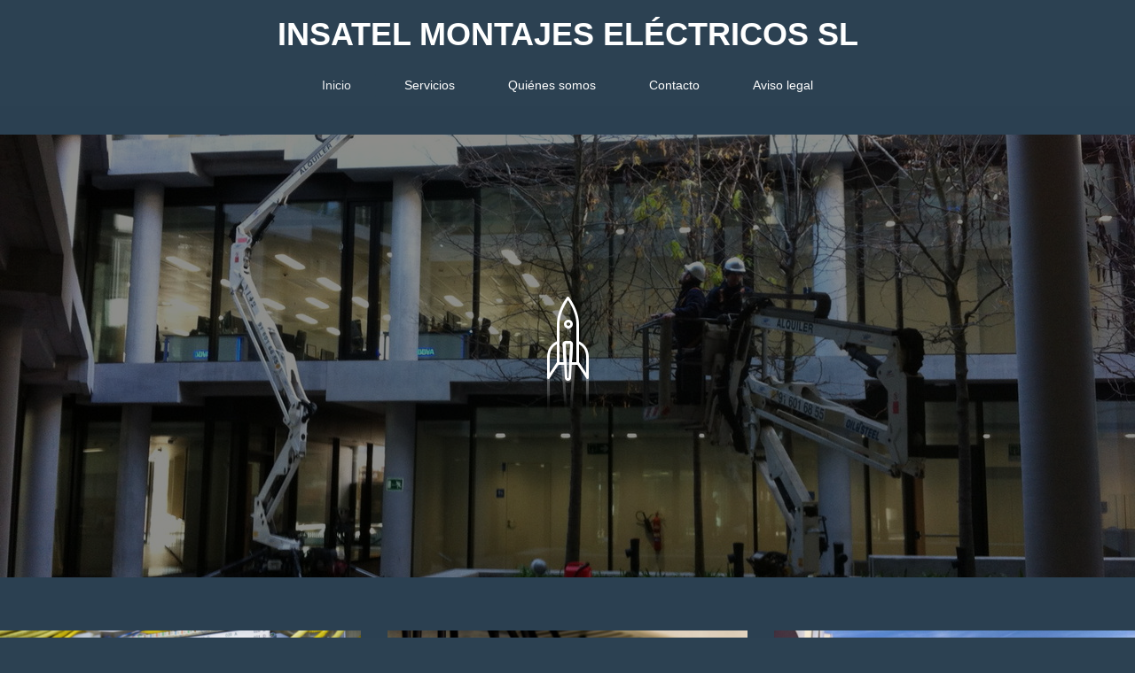

--- FILE ---
content_type: text/html; charset=UTF-8
request_url: https://www.insatel.es/
body_size: 4147
content:
<!DOCTYPE html>
<html lang="es"  ><head prefix="og: http://ogp.me/ns# fb: http://ogp.me/ns/fb# business: http://ogp.me/ns/business#">
    <meta http-equiv="Content-Type" content="text/html; charset=utf-8"/>
    <meta name="generator" content="IONOS MyWebsite"/>
        
    <link rel="dns-prefetch" href="//cdn.website-start.de/"/>
    <link rel="dns-prefetch" href="//104.mod.mywebsite-editor.com"/>
    <link rel="dns-prefetch" href="https://104.sb.mywebsite-editor.com/"/>
    <link rel="shortcut icon" href="//cdn.website-start.de/favicon.ico"/>
        <title>INSATEL MONTAJES ELECTRICOS, S.L.: Electricidad</title>
    <style type="text/css">@media screen and (max-device-width: 1024px) {.diyw a.switchViewWeb {display: inline !important;}}</style>
    <style type="text/css">@media screen and (min-device-width: 1024px) {
            .mediumScreenDisabled { display:block }
            .smallScreenDisabled { display:block }
        }
        @media screen and (max-device-width: 1024px) { .mediumScreenDisabled { display:none } }
        @media screen and (max-device-width: 568px) { .smallScreenDisabled { display:none } }
                @media screen and (min-width: 1024px) {
            .mobilepreview .mediumScreenDisabled { display:block }
            .mobilepreview .smallScreenDisabled { display:block }
        }
        @media screen and (max-width: 1024px) { .mobilepreview .mediumScreenDisabled { display:none } }
        @media screen and (max-width: 568px) { .mobilepreview .smallScreenDisabled { display:none } }</style>
    <meta name="viewport" content="width=device-width, initial-scale=1, maximum-scale=1, minimal-ui"/>

<meta name="format-detection" content="telephone=no"/>
        <meta name="keywords" content="instalador eléctricista, centralizaciones de contadores, averias , instalaciones eléctricas,"/>
            <meta name="description" content="INSATEL MONTAJES ELECTRICOS, S.L.,"/>
            <meta name="robots" content="index,follow"/>
        <link href="//cdn.website-start.de/templates/2134/style.css?1763478093678" rel="stylesheet" type="text/css"/>
    <link href="https://www.insatel.es/s/style/theming.css?1707384029" rel="stylesheet" type="text/css"/>
    <link href="//cdn.website-start.de/app/cdn/min/group/web.css?1763478093678" rel="stylesheet" type="text/css"/>
<link href="//cdn.website-start.de/app/cdn/min/moduleserver/css/es_ES/common,shoppingbasket?1763478093678" rel="stylesheet" type="text/css"/>
    <link href="//cdn.website-start.de/app/cdn/min/group/mobilenavigation.css?1763478093678" rel="stylesheet" type="text/css"/>
    <link href="https://104.sb.mywebsite-editor.com/app/logstate2-css.php?site=859710989&amp;t=1768867171" rel="stylesheet" type="text/css"/>

<script type="text/javascript">
    /* <![CDATA[ */
var stagingMode = '';
    /* ]]> */
</script>
<script src="https://104.sb.mywebsite-editor.com/app/logstate-js.php?site=859710989&amp;t=1768867171"></script>

    <link href="//cdn.website-start.de/templates/2134/print.css?1763478093678" rel="stylesheet" media="print" type="text/css"/>
    <script type="text/javascript">
    /* <![CDATA[ */
    var systemurl = 'https://104.sb.mywebsite-editor.com/';
    var webPath = '/';
    var proxyName = '';
    var webServerName = 'www.insatel.es';
    var sslServerUrl = 'https://www.insatel.es';
    var nonSslServerUrl = 'http://www.insatel.es';
    var webserverProtocol = 'http://';
    var nghScriptsUrlPrefix = '//104.mod.mywebsite-editor.com';
    var sessionNamespace = 'DIY_SB';
    var jimdoData = {
        cdnUrl:  '//cdn.website-start.de/',
        messages: {
            lightBox: {
    image : 'Imagen',
    of: 'de'
}

        },
        isTrial: 0,
        pageId: 1268284    };
    var script_basisID = "859710989";

    diy = window.diy || {};
    diy.web = diy.web || {};

        diy.web.jsBaseUrl = "//cdn.website-start.de/s/build/";

    diy.context = diy.context || {};
    diy.context.type = diy.context.type || 'web';
    /* ]]> */
</script>

<script type="text/javascript" src="//cdn.website-start.de/app/cdn/min/group/web.js?1763478093678" crossorigin="anonymous"></script><script type="text/javascript" src="//cdn.website-start.de/s/build/web.bundle.js?1763478093678" crossorigin="anonymous"></script><script type="text/javascript" src="//cdn.website-start.de/app/cdn/min/group/mobilenavigation.js?1763478093678" crossorigin="anonymous"></script><script src="//cdn.website-start.de/app/cdn/min/moduleserver/js/es_ES/common,shoppingbasket?1763478093678"></script>
<script type="text/javascript" src="https://cdn.website-start.de/proxy/apps/y2gpz4/resource/dependencies/"></script><script type="text/javascript">
                    if (typeof require !== 'undefined') {
                        require.config({
                            waitSeconds : 10,
                            baseUrl : 'https://cdn.website-start.de/proxy/apps/y2gpz4/js/'
                        });
                    }
                </script><script type="text/javascript" src="//cdn.website-start.de/app/cdn/min/group/pfcsupport.js?1763478093678" crossorigin="anonymous"></script>    <meta property="og:type" content="business.business"/>
    <meta property="og:url" content="https://www.insatel.es/"/>
    <meta property="og:title" content="INSATEL MONTAJES ELECTRICOS, S.L.: Electricidad"/>
            <meta property="og:description" content="INSATEL MONTAJES ELECTRICOS, S.L.,"/>
                <meta property="og:image" content="https://www.insatel.es/s/img/emotionheader7244484.gif"/>
        <meta property="business:contact_data:country_name" content="España"/>
    
    
    
    
    
    
    
    
<link href="//cdn.website-start.de/sections/_res/public/common.css" rel="stylesheet" type="text/css"/><link href="//cdn.website-start.de/sections/promotions-1/public/style.css" rel="stylesheet" type="text/css"/></head>


<body class="body   startpage cc-pagemode-default diyfeNoSidebar diy-layout-fullWidth diy-market-es_ES" data-pageid="1268284" id="page-1268284">
    
    <div class="diyw">
        <div class="diyweb">
<div class="diywebGutter">
<div class="diywebHeader diyfeCA diyfeCA2">

<div class="diywebHeader-item diywebMobileNavigation">

<nav id="diyfeMobileNav" class="diyfeCA diyfeCA2" role="navigation">
    <a title="Abrir/cerrar la navegación">Abrir/cerrar la navegación</a>
    <ul class="mainNav1"><li class="current hasSubNavigation"><a data-page-id="1268284" href="https://www.insatel.es/" class="current level_1"><span>Inicio</span></a></li><li class=" hasSubNavigation"><a data-page-id="1268287" href="https://www.insatel.es/servicios/" class=" level_1"><span>Servicios</span></a><span class="diyfeDropDownSubOpener">&nbsp;</span><div class="diyfeDropDownSubList diyfeCA diyfeCA3"><ul class="mainNav2"><li class=" hasSubNavigation"><a data-page-id="2037744" href="https://www.insatel.es/servicios/construcciones-y-reformas/" class=" level_2"><span>Construcciones y reformas</span></a></li><li class=" hasSubNavigation"><a data-page-id="2037745" href="https://www.insatel.es/servicios/control-electrónico/" class=" level_2"><span>Control electrónico</span></a></li></ul></div></li><li class=" hasSubNavigation"><a data-page-id="1268285" href="https://www.insatel.es/quiénes-somos/" class=" level_1"><span>Quiénes somos</span></a></li><li class=" hasSubNavigation"><a data-page-id="1268291" href="https://www.insatel.es/contacto/" class=" level_1"><span>Contacto</span></a></li><li class=" hasSubNavigation"><a data-page-id="1268293" href="https://www.insatel.es/aviso-legal/" class=" level_1"><span>Aviso legal</span></a></li></ul></nav>
</div>
<div class="diywebHeader-item diywebLogoArea">

    <style type="text/css" media="all">
        /* <![CDATA[ */
                .diyw #website-logo {
            text-align: center !important;
                        padding: 18px 0;
                    }
        
        
        .diyw #website-logo p.website-logo-text,
        .diyw #website-logo p.website-logo-text a.website-logo-text {
            text-align: center !important;
            font-family: 'Arial Black', Gadget, sans-serif !important;
            font-size: 36px !important;
            font-style: normal !important;
            font-weight: bold !important;
        }
        
                /* ]]> */
    </style>

    <div id="website-logo">
    
                    <p class="website-logo-text "><a href="https://www.insatel.es/" class="website-logo-text">INSATEL MONTAJES ELÉCTRICOS SL</a>
            </p>
            </div>


</div>

<div class="diywebHeader-item diywebDesktopNavigation">
<div class="diywebMainNavigation">
<div class="webnavigation"><ul id="mainNav1" class="mainNav1"><li class="navTopItemGroup_1"><a data-page-id="1268284" href="https://www.insatel.es/" class="current level_1"><span>Inicio</span></a></li><li class="navTopItemGroup_2"><a data-page-id="1268287" href="https://www.insatel.es/servicios/" class="level_1"><span>Servicios</span></a></li><li class="navTopItemGroup_3"><a data-page-id="1268285" href="https://www.insatel.es/quiénes-somos/" class="level_1"><span>Quiénes somos</span></a></li><li class="navTopItemGroup_4"><a data-page-id="1268291" href="https://www.insatel.es/contacto/" class="level_1"><span>Contacto</span></a></li><li class="navTopItemGroup_5"><a data-page-id="1268293" href="https://www.insatel.es/aviso-legal/" class="level_1"><span>Aviso legal</span></a></li></ul></div>
<div class="webnavigation"></div>
<div class="webnavigation"></div>
</div>
</div>
</div>
</div>

<div class="diywebContent">
<div class="diywebGutter">
<div class="diywebMain">
<div class="diyfeCA diyfeCA1">

        <div id="content_area">
        	<div id="content_start"></div>
        	
        
        <div id="matrix_1196377" class="sortable-matrix" data-matrixId="1196377"><div class="n module-type-spacer diyfeLiveArea "> <div class="the-spacer id33191509" style="height: 32px;">
</div>
 </div><div class="n module-type-section section-base-promotions-1 section-layout-promotion-center section-layout-cls-promotion section-layout-cls-center section-fullwidth-yes ">         <div id="s83ecb151e90b2afe4fd925a553e1372d" class="section-wrapper section-has-background section-has-background-image section-has-no-loop-background section-cls-image-visible section-cls-with-free-image section-cls-v-spaced ">
                    <div class="section-bg-element-container" id="section_bg_element_33191467">
            <div class="section-bg-element-inner " style=" background-image: url(https://www.insatel.es/s/cc_images/cache_73084191.jpg?t=1640016985); "></div>
                                    <div class="section-bg-shade" style="background-color: rgba(0,0,0,0.45);"></div>
        </div>
        
            <div class="section-content section-bg-white-contrast diyfeLiveArea">
                <div class="section-group section-group-content-wrapper-align ">
            <div class="section-group section-group-content-wrapper ">
            <div class="section-group section-group-content ">
            <div class="section-group section-group-image ">
            <div class="n module-type-imageSubtitle module-alias-sectionFreeFormatImage section-cls-image"> <div class="clearover imageSubtitle" id="imageSubtitle-33191468">
    <div class="align-container " style="max-width: 60px">
        <a class="imagewrapper" href="https://www.insatel.es/s/cc_images/teaserbox_70578582.png?t=1596284871" rel="lightbox[33191468]">
            <img id="image_70578582" src="https://www.insatel.es/s/cc_images/cache_70578582.png?t=1596284871" alt="" style="max-width: 60px; height:auto"/>
        </a>

        
    </div>

</div>

<script type="text/javascript">
//<![CDATA[
jQuery(function($) {
    var $target = $('#imageSubtitle-33191468');

    if ($.fn.swipebox && Modernizr.touch) {
        $target
            .find('a[rel*="lightbox"]')
            .addClass('swipebox')
            .swipebox();
    } else {
        $target.tinyLightbox({
            item: 'a[rel*="lightbox"]',
            cycle: false,
            hideNavigation: true
        });
    }
});
//]]>
</script>
 </div>
        </div>
        </div>
        </div>
        </div>
            </div>
        </div> </div><div class="n module-type-spacer diyfeLiveArea "> <div class="the-spacer id33191502" style="height: 60px;">
</div>
 </div><div class="n module-type-matrix "> 

<div class="diyfeModGridGroup diyfeModGrid3">
            <div class="diyfeModGridElement diyfeModGridCol33">
            <div class="diyfeModGridContent">
                <div id="matrix_2740659" class="sortable-matrix-child" data-matrixId="2740659"><div class="n module-type-imageSubtitle diyfeLiveArea "> <div class="clearover imageSubtitle imageFitWidth" id="imageSubtitle-33191517">
    <div class="align-container align-left" style="max-width: 900px">
        <a class="imagewrapper" href="https://www.insatel.es/s/cc_images/teaserbox_70578661.jpg?t=1596286142" rel="lightbox[33191517]">
            <img id="image_70578661" src="https://www.insatel.es/s/cc_images/cache_70578661.jpg?t=1596286142" alt="" style="max-width: 900px; height:auto"/>
        </a>

        
    </div>

</div>

<script type="text/javascript">
//<![CDATA[
jQuery(function($) {
    var $target = $('#imageSubtitle-33191517');

    if ($.fn.swipebox && Modernizr.touch) {
        $target
            .find('a[rel*="lightbox"]')
            .addClass('swipebox')
            .swipebox();
    } else {
        $target.tinyLightbox({
            item: 'a[rel*="lightbox"]',
            cycle: false,
            hideNavigation: true
        });
    }
});
//]]>
</script>
 </div><div class="n module-type-hr diyfeLiveArea "> <div style="padding: 0px 0px">
    <div class="hr"></div>
</div>
 </div></div>            </div>
        </div>
            <div class="diyfeModGridElement diyfeModGridCol33">
            <div class="diyfeModGridContent">
                <div id="matrix_2740660" class="sortable-matrix-child" data-matrixId="2740660"><div class="n module-type-imageSubtitle diyfeLiveArea "> <div class="clearover imageSubtitle imageFitWidth" id="imageSubtitle-33191521">
    <div class="align-container align-left" style="max-width: 900px">
        <a class="imagewrapper" href="https://www.insatel.es/s/cc_images/teaserbox_70578662.jpg?t=1596286200" rel="lightbox[33191521]">
            <img id="image_70578662" src="https://www.insatel.es/s/cc_images/cache_70578662.jpg?t=1596286200" alt="" style="max-width: 900px; height:auto"/>
        </a>

        
    </div>

</div>

<script type="text/javascript">
//<![CDATA[
jQuery(function($) {
    var $target = $('#imageSubtitle-33191521');

    if ($.fn.swipebox && Modernizr.touch) {
        $target
            .find('a[rel*="lightbox"]')
            .addClass('swipebox')
            .swipebox();
    } else {
        $target.tinyLightbox({
            item: 'a[rel*="lightbox"]',
            cycle: false,
            hideNavigation: true
        });
    }
});
//]]>
</script>
 </div><div class="n module-type-hr diyfeLiveArea "> <div style="padding: 0px 0px">
    <div class="hr"></div>
</div>
 </div></div>            </div>
        </div>
            <div class="diyfeModGridElement diyfeModGridCol33">
            <div class="diyfeModGridContent">
                <div id="matrix_2740661" class="sortable-matrix-child" data-matrixId="2740661"><div class="n module-type-imageSubtitle diyfeLiveArea "> <div class="clearover imageSubtitle imageFitWidth" id="imageSubtitle-33191525">
    <div class="align-container align-left" style="max-width: 900px">
        <a class="imagewrapper" href="https://www.insatel.es/s/cc_images/teaserbox_70578663.jpg?t=1596286212" rel="lightbox[33191525]">
            <img id="image_70578663" src="https://www.insatel.es/s/cc_images/cache_70578663.jpg?t=1596286212" alt="" style="max-width: 900px; height:auto"/>
        </a>

        
    </div>

</div>

<script type="text/javascript">
//<![CDATA[
jQuery(function($) {
    var $target = $('#imageSubtitle-33191525');

    if ($.fn.swipebox && Modernizr.touch) {
        $target
            .find('a[rel*="lightbox"]')
            .addClass('swipebox')
            .swipebox();
    } else {
        $target.tinyLightbox({
            item: 'a[rel*="lightbox"]',
            cycle: false,
            hideNavigation: true
        });
    }
});
//]]>
</script>
 </div><div class="n module-type-hr diyfeLiveArea "> <div style="padding: 0px 0px">
    <div class="hr"></div>
</div>
 </div></div>            </div>
        </div>
        <div style="clear: both;"></div>
</div>
 </div></div>
        
        
        </div>
</div>
</div>
<div class="diywebSecondary diyfeCA diyfeCA3">
<div class="diywebGutter">

</div>

</div>
</div>
</div>


<div class="diywebGutter">
<div class="diywebFooter diyfeCA diyfeCA4">
<div class="diywebGutter">
<div id="contentfooter">
    <div class="leftrow">
                        <a rel="nofollow" href="javascript:window.print();">
                    <img class="inline" height="14" width="18" src="//cdn.website-start.de/s/img/cc/printer.gif" alt=""/>
                    Versión para imprimir                </a> <span class="footer-separator">|</span>
                <a href="https://www.insatel.es/sitemap/">Mapa del sitio</a>
                        <br/> © INSATEL MONTAJES ELÉCTRICOS S.L.
            </div>
    <script type="text/javascript">
        window.diy.ux.Captcha.locales = {
            generateNewCode: 'Generar nuevo código',
            enterCode: 'Introduce el código.'
        };
        window.diy.ux.Cap2.locales = {
            generateNewCode: 'Generar nuevo código',
            enterCode: 'Introduce el código.'
        };
    </script>
    <div class="rightrow">
                    <span class="loggedout">
                <a rel="nofollow" id="login" href="https://login.1and1-editor.com/859710989/www.insatel.es/es?pageId=1268284">
                    Iniciar sesión                </a>
            </span>
                <p><a class="diyw switchViewWeb" href="javascript:switchView('desktop');">Vista Web</a><a class="diyw switchViewMobile" href="javascript:switchView('mobile');">Vista Móvil</a></p>
                <span class="loggedin">
            <a rel="nofollow" id="logout" href="https://104.sb.mywebsite-editor.com/app/cms/logout.php">Cerrar sesión</a> <span class="footer-separator">|</span>
            <a rel="nofollow" id="edit" href="https://104.sb.mywebsite-editor.com/app/859710989/1268284/">Editar página</a>
        </span>
    </div>
</div>
            <div id="loginbox" class="hidden">
                <script type="text/javascript">
                    /* <![CDATA[ */
                    function forgotpw_popup() {
                        var url = 'https://contrasena.1and1.es/xml/request/RequestStart';
                        fenster = window.open(url, "fenster1", "width=600,height=400,status=yes,scrollbars=yes,resizable=yes");
                        // IE8 doesn't return the window reference instantly or at all.
                        // It may appear the call failed and fenster is null
                        if (fenster && fenster.focus) {
                            fenster.focus();
                        }
                    }
                    /* ]]> */
                </script>
                                <img class="logo" src="//cdn.website-start.de/s/img/logo.gif" alt="IONOS" title="IONOS"/>

                <div id="loginboxOuter"></div>
            </div>
        

</div>
</div>
</div>
</div>
    </div>

    
    </body>


<!-- rendered at Sat, 03 Jan 2026 06:03:48 +0100 -->
</html>
